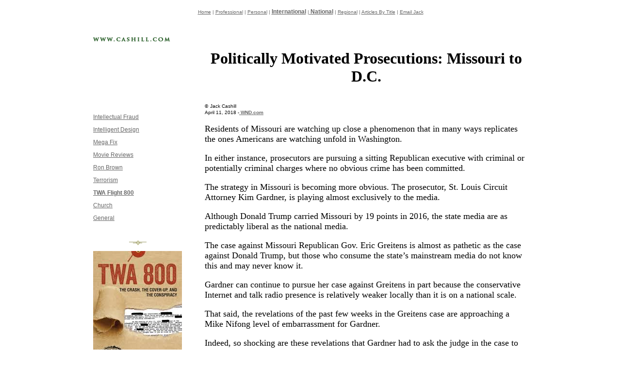

--- FILE ---
content_type: text/html
request_url: https://www.cashill.com/archive/natl_general/trump_grietens,%20media_and_law.htm
body_size: 19058
content:
<!--<!DOCTYPE HTML PUBLIC "-//W3C//DTD HTML 4.0 Transitional//EN">
<HTML>
<HEAD>
<link rel="shortcut icon" href="favicon.png" />
<TITLE>Politically Motivated Prosecutions: Missouri to D.C.</TITLE>
<META http-equiv=Content-Type content="text/html; charset=iso-8859-1">
<META content="Jack Cashill" name=Author>
<META 
content="Jack Cashill" 
name=Keywords>
<style type="text/css">
<!--
.style1 {
	font-family: Arial, Helvetica, sans-serif;
	color: #CCCCCC;
}
.style3 {color: #FFFFFF; font-family: Arial, Helvetica, sans-serif;}
a:link {
	color: #000000;
	text-decoration: none;
}
a:visited {
	text-decoration: none;
	color: #999999;
}
a:hover {
	text-decoration: underline;
	color: #CCCCCC;
}
a:active {
	text-decoration: none;
	color: #FF0000;
}
.style8 {font-family: Arial, Helvetica, sans-serif; color: #CCCCCC; font-size: 10px; }
.style10 {font-family: Arial, Helvetica, sans-serif; color: #CCCCCC; font-size: 12px; }
.style15 {
	font-size: 12px;
	font-weight: bold;
	font-family: Papyrus, "Palatino Linotype", "Palace Script MT";
}
body {
	margin-top: 0px;
	background-color: #FFFFFF;
}
.style21 {color: #FFFFFF; font-family: Arial, Helvetica, sans-serif; font-size: 12px; }
.style22 {
	color: #FFFFFF;
	font-family: Verdana, Arial, Helvetica, sans-serif;
	font-size: 12px;
}
body,td,th {
	color: #999999;
}
-->


<style type="text/css">
<!--
.style2 {font-family: Arial, Helvetica, sans-serif;
	font-size: 12px;}
.style8 {color: #999999}
.style9 {font-size: 10px}
a:link {
	color: #666666;
	text-decoration: underline;
}
a:visited {
	color: #666666;
	text-decoration: underline;
}
a:hover {
	color: #00CC66;
	text-decoration: none;
}
a:active {
	color: #009933;
	text-decoration: underline;
}
.style10 {color: #666666}
body,td,th {
	color: #000000;
}
.style11 {color: #000000; }
.style12 {font-family: Arial, Helvetica, sans-serif}
.style16 {color: #666666; font-style: italic; }
.style22 {font-size: 12px}
.style35 {font-size: 10px; font-family: Arial, Helvetica, sans-serif; }
.style37 {font-size: 12px; font-family: Arial, Helvetica, sans-serif; font-weight: bold; }
.style102 {color: #666666; font-size: 10px; font-family: Verdana, Arial, Helvetica, sans-serif;}
.style104 {
	font-family: "Palatino Linotype", "Times New Roman";
	font-size: large;
}
.style21 {font-family: Arial, Helvetica, sans-serif;
	font-size: 12px;
	text-align: center;
}
-->
</style>

<BODY bgcolor="#FFFFFF">
<A 
href="http://t.extreme-dm.com/?login=flight80" target=_top><IMG height=1 alt="" 
src="file:///C|/Documents%20and%20Settings/Debra/Desktop/cashill_site_working/index800_files/i.gif" width=1 border=0 name=im></A>
<meta name="description" content="Discover what really happened to TWA Flight 800 on the evening of July 17, 1996 in Jack Cashill and Jim Sanders' video: Silenced - Flight 800 and The Subversion of Justice.">
<br>
<table width="912"  border="0" align="center" cellpadding="3" cellspacing="5">
  <tr>
    <td colspan="4"><div align="center" class="style35"><span class="style102"><strong><a name="top"></a></strong><a href="/">Home</a> | <a href="../professional/index.htm" class="style35">Professional</a> | <a href="../personal/index.htm" class="style35">Personal</a> | <strong class="style37"><a href="../international/index.htm">International</a></strong> |<a href="../national/index.htm" class="style37"> National</a> | <span class="style9"><a href="../regional/index.htm" class="style35">Regional</a></span> | <a href="../articles_all/index.htm">Articles By Title</a> | <a href="mailto:JCashill@aol.com">Email Jack</a></span></div></td>
  </tr>
  <tr>
    <td colspan="3">&nbsp;</td>
    <td align="left" valign="middle">&nbsp;</td>
  </tr>
  <tr>
    <td colspan="3"><p><a href="/"><img src="../images/www_dot_cashill_dot_com_3.gif" width="159" height="20" border="0"></a></p></td>
    <td width="660" align="left" valign="middle">&nbsp;</td>
  </tr>
  <tr>
    <td width="183" height="43" align="left" valign="top" class="style8"><img src="../images/shim.gif" width="124" height="8"></td>
    <td width="25" align="left" valign="top" class="style8">&nbsp;</td>
    <td colspan="2" align="left" valign="top"><h1 align="center"><strong>Politically Motivated Prosecutions: Missouri to D.C</strong>.</h1></td>
  </tr>
  <tr>
    <td rowspan="7" align="left" valign="top"><p class="style2">&nbsp;</p>
      <p class="style2"><a href="../intellect_fraud/index.htm">Intellectual Fraud</a></p>
      <p class="style2"><a href="../intellig_design/index.htm">Intelligent Design </a></p>
      <p class="style22"><span class="style2"><a href="../megafix/index.htm">Mega Fix</a></span></p>
      <p class="style2"><a href="../movie_reviews/index.htm">Movie Reviews </a></p>
      <p class="style2"><a href="../ronbrown/index.htm">Ron Brown</a> </p>
      <p class="style2"><a href="../twa800/index.htm">Terrorism</a></p>
      <p class="style22"><span class="style37"><a href="../twa800/index.htm">TWA Flight 800</a></span></p>
      <p class="style2"><a href="../church/index.htm">Church</a></p>
      <p class="style22"><span class="style2"><a href="index.htm">General </a></span></p>
      <p class="style22">&nbsp;</p>
      <p align="center" class="style2"><img src="../images/dingbat.gif" width="36" height="10"></p>
      <p align="center" class="style2"><a href="http://amzn.to/28NjOjEl" target="_blank"><img src="../images/twa800_2_183by276.jpg" width="183" height="276" border="0"></a><br>
      <span class="style21">Order Jack Cashill's latest book, <a href="http://amzn.to/28NjOjE" target="_blank">TWA 800: The Crash, the Cover-Up, and the Conspiracy</a></span></p>
      <p class="style22">&nbsp;</p>
      <p align="center" class="style2"><img src="../images/dingbat.gif" width="36" height="10"></p>
      <p align="center" class="style2"><a href="http://www.fortune3.com/rekojreed/SilencedTWAFlight800.html"><img src="../images/Silence_TW800_small.gif" width="101" height="157" border="0"></a><br>
        <a href="../silenced.htm">About <strong>Silenced</strong>: <strong>Flight 800 <br>
          and the Subversion <br>
          of Justice </strong>(DVD)</a> - <br>
  <br>
  <a href="http://www.fortune3.com/rekojreed/SilencedTWAFlight800.html">-Buy the <strong>Silenced</strong> DVD-</a></p>
      <p align="center" class="style2"></p></td>
    <td align="left" valign="top">      <p class="style10"><img src="../images/shim.gif" width="25" height="25" alt=""/></p></td>
    <td colspan="2" align="left" valign="top" class="style11"><p><span class="style35">&copy;</span> <span class="style35">Jack Cashill <br>
April 11, 2018 -<strong><a href="http://www.wnd.com/2018/04/politically-motivated-prosecutions-missouri-to-d-c/" title="Politically Motivated Prosecutions: Missouri to DC" target="_blank">  WND.com</a></strong></span></p>
      <p class="style104">Residents of Missouri are watching up close a phenomenon  that in many ways replicates the ones Americans are watching unfold in  Washington.</p>
      <p class="style104">In either instance, prosecutors are pursuing a sitting  Republican executive with criminal or potentially criminal charges where no obvious  crime has been committed.</p>
      <p class="style104">The strategy in Missouri is becoming more obvious. The  prosecutor, St. Louis Circuit Attorney Kim Gardner, is playing almost  exclusively to the media.</p>
      <p class="style104">Although Donald Trump carried Missouri by 19 points in 2016,  the state media are as predictably liberal as the national media. </p>
      <p class="style104">The case against Missouri Republican Gov. Eric Greitens is  almost as pathetic as the case against Donald Trump, but those who consume the  state&rsquo;s mainstream media do not know this and may never know it.</p>
      <p class="style104">Gardner can continue to pursue her case against Greitens in  part because the conservative Internet and talk radio presence is relatively  weaker locally than it is on a national scale.</p>
      <p class="style104">That said, the revelations of the past few weeks in the  Greitens case are approaching a Mike Nifong level of embarrassment for Gardner. </p>
      <p class="style104">Indeed, so shocking are these revelations that Gardner had  to ask the judge in the case to impose a gag order on the defense lest the  truth about her case be known as the trial approaches.</p>
      <p class="style104">In the way of background, Greitens has admittedly done  enough wrong, at least by Republican standards, that a resignation would not be  out of order.&nbsp; A married father, he had a  consensual affair with a woman (K.S.) two years before he took office.</p>
      <p class="style104">In January 2018, a St. Louis TV station broke the story that  Greitens allegedly threatened K.S. with revenge porn if she ever went public.  He was said to have made this threat on their first &ldquo;date.&rdquo;</p>
      <p class="style104">The accusation was based on a recording secretly made by  K.S.&rsquo;s now ex-husband. </p>
      <p class="style104">Said KS on the tape, &ldquo;I didn&rsquo;t even know. I was just numb. I  just stood there and didn&rsquo;t f&mdash;ing know. He stepped back, and I saw a flash  through the blindfold, and he said you&rsquo;re never going to mention my name,  otherwise there will be pictures of me everywhere.&rdquo;</p>
      <p class="style104">Greitens admitted the affair but denied taking a photo or  making a threat. The story would likely have ended his career had not Gardner  stepped in and charged Greitens with criminal &ldquo;invasion of privacy.&rdquo; </p>
      <p class="style104">The charge made little sense from the beginning. K.S., who  initiated the affair, had no interest in pursuing the criminal case.</p>
      <p class="style104">Said defense attorney Ed Dowd, &ldquo;No normal citizen would be  charged with a felony when no victim has ever complained of a crime, the police  have never been involved, and no evidence has been produced.&rdquo;</p>
      <p class="style104">With the media in her corner, Gardner has felt emboldened to  play by rules of her own making. She circumvented St. Louis PD by hiring an  out-of-state PI who had committed bigamy and lied to the FBI about it. </p>
      <p class="style104">Gardner then hired an out-of-state legal counsel despite the  fact that he could not serve as a prosecutor while serving as a defense counsel  in other cases. </p>
      <p class="style104">More troubling, the attorney&rsquo;s generous contract allowed him  to hire other lawyers <em>at his own expense</em>, meaning that Greitens  political enemies could financially contribute to his prosecution.</p>
      <p class="style104">Then there was the question of evidence. The state must  prove that a photograph was first taken and then transmitted. If there is no  photograph, there is no transmission, and as Dowd has said bluntly, &ldquo;There is  no photograph.&rdquo;</p>
      <p class="style104">It gets worse. As defense attorneys argued in an April 8  motion, &ldquo;K.S. acknowledged that for months after the alleged &lsquo;invasion of  privacy,&rsquo; K.S. continued to see the defendant willingly.&rdquo; </p>
      <p class="style104">The defense also notes, &ldquo;K.S. now admits that in June of  2015, she transmitted images via Facetime of herself to the Defendant while she  was in a state of partial nudity.&rdquo; This was three months after the incident  that led to the &ldquo;invasion of privacy&rdquo; charge.</p>
      <p class="style104">Stranger still is that K.S. may have conceived the photo episode  in a <em>dream</em>. &nbsp;Said she in her deposition, &ldquo;I haven&rsquo;t talked  about it because I don&rsquo;t know if it&rsquo;s because I&rsquo;m remembering it through a  dream.&rdquo; </p>
      <p class="style104">If that were not enough, the state cannot produce a video  recording of an earlier interview with K.S. According to the defense, Gardner&rsquo;s  office is claiming that the &ldquo;the videotape machine did not work.&rdquo; Prosecutors  have not provided an explanation of how it could possibly have malfunctioned.</p>
      <p class="style104">None of this matters to the state media. The Kansas City  Star, for instance, is calling for Greitens impeachment, claiming that what he  did to K.S. was &ldquo;coercive on its face&rdquo; and an &ldquo;assault.&rdquo;</p>
      <p class="style104">The Star&rsquo;s call to impeach Greitens is as absurd as the  question from CNN&rsquo;s April Ryan as to whether President Trump has considered  stepping down.</p>
      <p class="style104">Ryan could ask that question because she, like the Star, has  chosen not to know the frailty of the case against the accused.</p>
      <p class="style104">What the media do not know, they do not share. The residents  of Gardner&rsquo;s St. Louis still believe the &ldquo;hands up, don&rsquo;t shoot&rdquo; nonsense the  media promulgated after the death of Michael Brown.</p>
      <p class="style104">For the time being at least, the courts still work better  than the media. Darren Wilson was exonerated in the shooting of Michael Brown.  George Zimmerman was acquitted after the media convicted him of killing Trayvon  Martin.</p>
      <p class="style104">&nbsp;&ldquo;The Governor,&rdquo; says  Dowd, &ldquo;will be found innocent.&rdquo; The problem, of course, is that the mainstream  media will never really acknowledge his innocence.      </p>
      <p><br>
      <img src="../images/jack_signat_compact.jpg" width="250" height="90" alt=""/></p>
      <p><span class="style104">Also, see</span> <span class="style104">&quot;</span><strong><a href="will_a_dem_prosecutor_save_GOP_gov.htm" title="Will a Dem Prosecutor Save a GOP Governor?" target="_blank" class="style104">Will a Dem Prosecutor Save a GOP Governor?</a></strong><span class="style104">&quot;</span></p>
      <div>
        <div align="right">        </div>
    </div></td>
  </tr>
  <tr>
    <td align="left" valign="top">&nbsp;</td>
    <td colspan="2" align="left" valign="top"><div align="left" class="style12">
        <hr width="40%" size="4" noshade>
      </div></td>
  </tr>
  <tr>
    <td rowspan="5" align="left" valign="bottom">&nbsp;</td>
    <td colspan="2">&nbsp;</td>
  </tr>
  <tr>
    <td colspan="2"><br></td>
  </tr>
  <tr>
    <td colspan="2"><hr align="center" width="20%" class="style37"></td>
  </tr>
  <tr>
    <td colspan="2"><form method=GET action="http://groups.yahoo.com/subscribe/Cashill">
        <table cellspacing=0 cellpadding=2 border=0 bgcolor=#FFFFFF>
          <tr>
            <td colspan=2 align="center"><span class="style10"><b>Subscribe to Jack's mailing list. <br>
              It's FREE!</b></span>
              <P class="style2"><span class="style10">Receive political news, invitations to <BR>
                political events and special offers</span><span class="style8">.</span>
              <P class="style2"> </td>
          </tr>
          <tr>
            <td><input type=text name="user" value=" enter email address" size=22>
              <BR>
              <input
       name="Click here to join Cashill" type=image class="style2"        src="../images/subscribe_standard.gif" alt="Click here to join Cashill" align="left" width="100" height="26" border=0>
            </td>
          </tr>
        </table>
      </form></td>
  </tr>
  <tr>
    <td colspan="2"><div align="left" class="style10"> </div>
      <div align="center">
        <div align="center" class="style10"></div>
      </div></td>
  </tr>
  <tr>
    <td colspan="4" align="center" valign="bottom"><div align="center"><span class="style35"><span class="style102"><a href="/">Home</a> | <a href="../professional/index.htm" class="style35">Professional</a> | <a href="../personal/index.htm" class="style35">Personal</a> | <strong class="style37"><a href="../international/index.htm">International</a></strong> |<a href="../national/index.htm" class="style37"> National</a> | <span class="style9"><a href="../regional/index.htm" class="style35">Regional</a></span> | <a href="http://www.fortune3.com/rekojreed/SilencedTWAFlight800.html" target="_blank">Books &amp; DVDs</a> | <a href="../articles_all/index.htm">Articles By Title</a> | <a href="mailto:JCashill@aol.com">Email Jack</a></span></span></div></td>
  </tr>
  <tr>
    <td align="center" valign="bottom"><span class="style10"><a href="#top" class="style2"><img src="../images/top_narrow_green.gif" alt="to top of page" width="37" height="14" border="0"></a></span></td>
    <td align="left" valign="bottom"><span class="style10"></span></td>
    <td colspan="2"><div align="center"><img src="../images/copyright.jpg" alt="copyright 2005 Jack Cashill" width="216" height="51"></div></td>
  </tr>
  <tr>
    <td align="center" valign="bottom">&nbsp;</td>
    <td align="left" valign="bottom">&nbsp;</td>
    <td colspan="2">
    
    
    
    
    
    
    
    
    
    
    
    
    
    
    
    
    
    
    
    
    
    
    
    
    
    
    
    
    
    
    
    
    
    
    </td>
  </tr>
  <tr>
    <td align="center" valign="bottom">&nbsp;</td>
    <td align="left" valign="bottom">&nbsp;</td>
    <td colspan="2">&nbsp;</td>
  </tr>
  <tr>
    <td align="center" valign="bottom">&nbsp;</td>
    <td align="left" valign="bottom">&nbsp;</td>
    
<td colspan="2"><p><a href="http://extremetracking.com/open?login=jcashill"
target="_top"><img src="http://t1.extreme-dm.com/i.gif"
name="EXim" border="0" height="38" width="41"
alt="eXTReMe Tracker"></a>
        <script type="text/javascript" language="javascript1.2"><!--
EXs=screen;EXw=EXs.width;navigator.appName!="Netscape"?
EXb=EXs.colorDepth:EXb=EXs.pixelDepth;//-->
          </script>
        <script type="text/javascript"><!--
var EXlogin='jcashill' // Login
var EXvsrv='s9' // VServer
navigator.javaEnabled()==1?EXjv="y":EXjv="n";
EXd=document;EXw?"":EXw="na";EXb?"":EXb="na";
EXd.write("<img src=http://e0.extreme-dm.com",
"/"+EXvsrv+".g?login="+EXlogin+"&amp;",
"jv="+EXjv+"&amp;j=y&amp;srw="+EXw+"&amp;srb="+EXb+"&amp;",
"l="+escape(EXd.referrer)+" height=1 width=1>");//-->
          </script>
        <noscript>
        <img height="1" width="1" alt=""
src="http://e0.extreme-dm.com/s9.g?login=jcashill&amp;j=n&amp;jv=n"/>
        </noscript>
        <noscript>
        <img height="1" width="1" alt=""
src="http://e0.extreme-dm.com/s9.g?login=jcashill&amp;j=n&amp;jv=n"/>
        </noscript>
      </p></td>
  </tr>
  <tr>
    <td align="center" valign="bottom">&nbsp;</td>
    <td align="left" valign="bottom">&nbsp;</td>
    <td colspan="2"><script type="text/javascript" language="javascript">
var sc_project=1220763; 
var sc_invisible=1; 
var sc_partition=10; 
var sc_security="f459d532"; 
      </script>
      <script type="text/javascript" language="javascript" src="http://www.statcounter.com/counter/counter.js"></script>
      <noscript>
      <a 

href="http://www.statcounter.com/" target="_blank"><img  

src="http://c11.statcounter.com/counter.php?sc_project=1220763&amp;amp;java=0&amp;amp;security=f459d532&amp;amp;invisible=1" 

alt="web site hit counter" border="0"></a>
      </noscript>
    </td>
  </tr>
</table>
</BODY>
</HTML>
